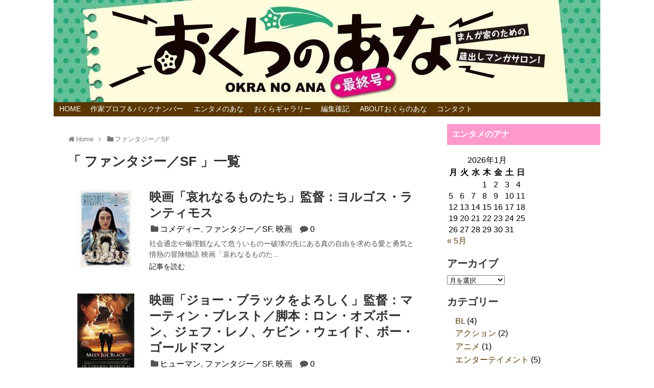

--- FILE ---
content_type: text/html; charset=UTF-8
request_url: http://okranoana.com/category/%E3%83%95%E3%82%A1%E3%83%B3%E3%82%BF%E3%82%B8%E3%83%BC/
body_size: 64914
content:
<!DOCTYPE html>
<html lang="ja">
<head>
<meta charset="UTF-8">
  <meta name="viewport" content="width=device-width,initial-scale=1.0">
<link rel="alternate" type="application/rss+xml" title="おくらのあな RSS Feed" href="http://okranoana.com/feed/" />
<link rel="pingback" href="http://okranoana.com/okrawp/xmlrpc.php" />
<meta name="description" content="「ファンタジー／SF」の記事一覧です。" />
<meta name="keywords" content="ファンタジー／SF,ブログ,記事一覧" />
<!-- OGP -->
<meta property="og:type" content="website">
<meta property="og:description" content="「ファンタジー／SF」の記事一覧です。">
<meta property="og:title" content="ファンタジー／SF ｜ ">
<meta property="og:url" content="http://okranoana.com/category/%e3%83%95%e3%82%a1%e3%83%b3%e3%82%bf%e3%82%b8%e3%83%bc/">
<meta property="og:image" content="http://okranoana.com/okrawp/wp-content/uploads/2017/01/mobile_header-1.jpg">
<meta property="og:site_name" content="おくらのあな">
<meta property="og:locale" content="ja_JP">
<meta property="fb:admins" content="100000631434642">
<meta property="fb:app_id" content="358515937864233">
<!-- /OGP -->

<title>ファンタジー／SF  |  おくらのあな</title>
<link rel='dns-prefetch' href='//s.w.org' />
<link rel="alternate" type="application/rss+xml" title="おくらのあな &raquo; フィード" href="http://okranoana.com/feed/" />
<link rel="alternate" type="application/rss+xml" title="おくらのあな &raquo; コメントフィード" href="http://okranoana.com/comments/feed/" />
<link rel="alternate" type="application/rss+xml" title="おくらのあな &raquo; ファンタジー／SF カテゴリーのフィード" href="http://okranoana.com/category/%e3%83%95%e3%82%a1%e3%83%b3%e3%82%bf%e3%82%b8%e3%83%bc/feed/" />
		<script type="text/javascript">
			window._wpemojiSettings = {"baseUrl":"https:\/\/s.w.org\/images\/core\/emoji\/13.0.0\/72x72\/","ext":".png","svgUrl":"https:\/\/s.w.org\/images\/core\/emoji\/13.0.0\/svg\/","svgExt":".svg","source":{"concatemoji":"http:\/\/okranoana.com\/okrawp\/wp-includes\/js\/wp-emoji-release.min.js"}};
			!function(e,a,t){var r,n,o,i,p=a.createElement("canvas"),s=p.getContext&&p.getContext("2d");function c(e,t){var a=String.fromCharCode;s.clearRect(0,0,p.width,p.height),s.fillText(a.apply(this,e),0,0);var r=p.toDataURL();return s.clearRect(0,0,p.width,p.height),s.fillText(a.apply(this,t),0,0),r===p.toDataURL()}function l(e){if(!s||!s.fillText)return!1;switch(s.textBaseline="top",s.font="600 32px Arial",e){case"flag":return!c([127987,65039,8205,9895,65039],[127987,65039,8203,9895,65039])&&(!c([55356,56826,55356,56819],[55356,56826,8203,55356,56819])&&!c([55356,57332,56128,56423,56128,56418,56128,56421,56128,56430,56128,56423,56128,56447],[55356,57332,8203,56128,56423,8203,56128,56418,8203,56128,56421,8203,56128,56430,8203,56128,56423,8203,56128,56447]));case"emoji":return!c([55357,56424,8205,55356,57212],[55357,56424,8203,55356,57212])}return!1}function d(e){var t=a.createElement("script");t.src=e,t.defer=t.type="text/javascript",a.getElementsByTagName("head")[0].appendChild(t)}for(i=Array("flag","emoji"),t.supports={everything:!0,everythingExceptFlag:!0},o=0;o<i.length;o++)t.supports[i[o]]=l(i[o]),t.supports.everything=t.supports.everything&&t.supports[i[o]],"flag"!==i[o]&&(t.supports.everythingExceptFlag=t.supports.everythingExceptFlag&&t.supports[i[o]]);t.supports.everythingExceptFlag=t.supports.everythingExceptFlag&&!t.supports.flag,t.DOMReady=!1,t.readyCallback=function(){t.DOMReady=!0},t.supports.everything||(n=function(){t.readyCallback()},a.addEventListener?(a.addEventListener("DOMContentLoaded",n,!1),e.addEventListener("load",n,!1)):(e.attachEvent("onload",n),a.attachEvent("onreadystatechange",function(){"complete"===a.readyState&&t.readyCallback()})),(r=t.source||{}).concatemoji?d(r.concatemoji):r.wpemoji&&r.twemoji&&(d(r.twemoji),d(r.wpemoji)))}(window,document,window._wpemojiSettings);
		</script>
		<style type="text/css">
img.wp-smiley,
img.emoji {
	display: inline !important;
	border: none !important;
	box-shadow: none !important;
	height: 1em !important;
	width: 1em !important;
	margin: 0 .07em !important;
	vertical-align: -0.1em !important;
	background: none !important;
	padding: 0 !important;
}
</style>
	<link rel='stylesheet' id='simplicity-style-css'  href='http://okranoana.com/okrawp/wp-content/themes/simplicity2/style.css' type='text/css' media='all' />
<link rel='stylesheet' id='responsive-style-css'  href='http://okranoana.com/okrawp/wp-content/themes/simplicity2/css/responsive-pc.css' type='text/css' media='all' />
<link rel='stylesheet' id='skin-style-css'  href='http://okranoana.com/okrawp/wp-content/themes/simplicity2/skins/whity/style.css' type='text/css' media='all' />
<link rel='stylesheet' id='font-awesome-style-css'  href='http://okranoana.com/okrawp/wp-content/themes/simplicity2/webfonts/css/font-awesome.min.css' type='text/css' media='all' />
<link rel='stylesheet' id='icomoon-style-css'  href='http://okranoana.com/okrawp/wp-content/themes/simplicity2/webfonts/icomoon/style.css' type='text/css' media='all' />
<link rel='stylesheet' id='thread-simple-style-css'  href='http://okranoana.com/okrawp/wp-content/themes/simplicity2/css/thread-simple.css' type='text/css' media='all' />
<link rel='stylesheet' id='responsive-mode-style-css'  href='http://okranoana.com/okrawp/wp-content/themes/simplicity2/responsive.css' type='text/css' media='all' />
<link rel='stylesheet' id='narrow-style-css'  href='http://okranoana.com/okrawp/wp-content/themes/simplicity2/css/narrow.css' type='text/css' media='all' />
<link rel='stylesheet' id='media-style-css'  href='http://okranoana.com/okrawp/wp-content/themes/simplicity2/css/media.css' type='text/css' media='all' />
<link rel='stylesheet' id='slicknav-style-css'  href='http://okranoana.com/okrawp/wp-content/themes/simplicity2/css/slicknav.css' type='text/css' media='all' />
<link rel='stylesheet' id='extension-style-css'  href='http://okranoana.com/okrawp/wp-content/themes/simplicity2/css/extension.css' type='text/css' media='all' />
<style id='extension-style-inline-css' type='text/css'>

a {
  color:#5a3700;
}
a:hover:not(.balloon-btn-link):not(.btn-icon-link):not(.arrow-box-link),
.widget_new_entries a:hover,
.widget_new_popular a:hover,
.widget_popular_ranking a:hover,
.wpp-list a:hover,
.entry-read a:hover,
.entry .post-meta a:hover,
.related-entry-read a:hover,
.entry a:hover,
.related-entry-title a:hover,
.navigation a:hover,
#footer a:hover,
.article-list .entry-title a:hover {
  color:#ff99cc;
}
#navi ul,
#navi ul.sub-menu,
#navi ul.children {
  background-color: #5a3700;
  border-color: #5a3700;
}
#navi ul li a {
  color:#ffffff;
}
#navi ul li a:hover {
  background-color:#ff99cc;
}
#mobile-menu a {
  color:#ffffff;
}
#mobile-menu a {
  background-color:#006446;
}
#page-top a {
  color:#26aa7b;
}
#page-top a {
  background-color:#000000;
}
#footer {
  background-color:#ff99cc;
}
#h-top {
  min-height:200px;
}
.article {
  font-size:14px;
}
#header .alignleft {
  margin-right: 30px;
  max-width: none;
}
/*サイトタイトルを中央寄せ*/
#header .alignleft {
  text-align: center;
  max-width: none;
}

#h-top #site-title a{
  margin-right: 0;
}

#site-description{
  margin-right: 0;
}

#header .alignright {
  display: none;
}

#footer-mobile-buttons a .menu-caption{
  font-size: 0.8em;
  font-family: arial;
}

.menu-caption-menu::before{
  content: 'Menu';
}

.menu-caption-search::before{
  content: 'Search';
}

.menu-caption-prev::before{
  content: 'Prev';
}

.menu-caption-next::before{
  content: 'Next';
}

.menu-caption-top::before{
  content: 'Top';
}

.menu-caption-sidebar::before{
  content: 'Sidebar';
}

@media screen and (max-width:639px){
  .article br{
    display: block;
  }
}
#site-title{
  margin-right: 0;
}
#h-top {
  background-image:url('http://okranoana.com/okrawp/wp-content/uploads/2024/05/cropped-Final_header.jpg');
}

</style>
<link rel='stylesheet' id='child-style-css'  href='http://okranoana.com/okrawp/wp-content/themes/simplicity2-child/style.css' type='text/css' media='all' />
<link rel='stylesheet' id='child-responsive-mode-style-css'  href='http://okranoana.com/okrawp/wp-content/themes/simplicity2-child/responsive.css' type='text/css' media='all' />
<link rel='stylesheet' id='print-style-css'  href='http://okranoana.com/okrawp/wp-content/themes/simplicity2/css/print.css' type='text/css' media='print' />
<link rel='stylesheet' id='wp-block-library-css'  href='http://okranoana.com/okrawp/wp-includes/css/dist/block-library/style.min.css' type='text/css' media='all' />
<link rel='stylesheet' id='contact-form-7-css'  href='http://okranoana.com/okrawp/wp-content/plugins/contact-form-7/includes/css/styles.css' type='text/css' media='all' />
<link rel='stylesheet' id='fancybox-css'  href='http://okranoana.com/okrawp/wp-content/plugins/easy-fancybox/fancybox/1.5.4/jquery.fancybox.min.css' type='text/css' media='screen' />
<script type='text/javascript' src='http://okranoana.com/okrawp/wp-includes/js/jquery/jquery.js' id='jquery-core-js'></script>
<script type='text/javascript' src='http://okranoana.com/okrawp/wp-includes/js/tinymce/tinymce.min.js' id='wp-tinymce-root-js'></script>
<script type='text/javascript' src='http://okranoana.com/okrawp/wp-includes/js/tinymce/plugins/compat3x/plugin.min.js' id='wp-tinymce-js'></script>
<link rel="EditURI" type="application/rsd+xml" title="RSD" href="http://okranoana.com/okrawp/xmlrpc.php?rsd" />
<link rel="wlwmanifest" type="application/wlwmanifest+xml" href="http://okranoana.com/okrawp/wp-includes/wlwmanifest.xml" /> 
<meta name="generator" content="WordPress 5.5.3" />
        <!-- Copyright protection script -->
        <meta http-equiv="imagetoolbar" content="no">
        <script>
            /*<![CDATA[*/
            document.oncontextmenu = function () {
                return false;
            };
            /*]]>*/
        </script>
        <script type="text/javascript">
            /*<![CDATA[*/
            document.onselectstart = function () {
                event = event || window.event;
                var custom_input = event.target || event.srcElement;

                if (custom_input.type !== "text" && custom_input.type !== "textarea" && custom_input.type !== "password") {
                    return false;
                } else {
                    return true;
                }

            };
            if (window.sidebar) {
                document.onmousedown = function (e) {
                    var obj = e.target;
                    if (obj.tagName.toUpperCase() === 'SELECT'
                        || obj.tagName.toUpperCase() === "INPUT"
                        || obj.tagName.toUpperCase() === "TEXTAREA"
                        || obj.tagName.toUpperCase() === "PASSWORD") {
                        return true;
                    } else {
                        return false;
                    }
                };
            }
            window.onload = function () {
                document.body.style.webkitTouchCallout = 'none';
                document.body.style.KhtmlUserSelect = 'none';
            }
            /*]]>*/
        </script>
        <script type="text/javascript">
            /*<![CDATA[*/
            if (parent.frames.length > 0) {
                top.location.replace(document.location);
            }
            /*]]>*/
        </script>
        <script type="text/javascript">
            /*<![CDATA[*/
            document.ondragstart = function () {
                return false;
            };
            /*]]>*/
        </script>
        <script type="text/javascript">

            document.addEventListener('DOMContentLoaded', () => {
                const overlay = document.createElement('div');
                overlay.id = 'overlay';

                Object.assign(overlay.style, {
                    position: 'fixed',
                    top: '0',
                    left: '0',
                    width: '100%',
                    height: '100%',
                    backgroundColor: 'rgba(255, 255, 255, 0.9)',
                    display: 'none',
                    zIndex: '9999'
                });

                document.body.appendChild(overlay);

                document.addEventListener('keydown', (event) => {
                    if (event.metaKey || event.ctrlKey) {
                        overlay.style.display = 'block';
                    }
                });

                document.addEventListener('keyup', (event) => {
                    if (!event.metaKey && !event.ctrlKey) {
                        overlay.style.display = 'none';
                    }
                });
            });
        </script>
        <style type="text/css">
            * {
                -webkit-touch-callout: none;
                -webkit-user-select: none;
                -moz-user-select: none;
                user-select: none;
            }

            img {
                -webkit-touch-callout: none;
                -webkit-user-select: none;
                -moz-user-select: none;
                user-select: none;
            }

            input,
            textarea,
            select {
                -webkit-user-select: auto;
            }
        </style>
        <!-- End Copyright protection script -->

        <!-- Source hidden -->

        <link rel="next" href="http://okranoana.com/category/%E3%83%95%E3%82%A1%E3%83%B3%E3%82%BF%E3%82%B8%E3%83%BC/page/2/" />
<link rel="icon" href="http://okranoana.com/okrawp/wp-content/uploads/2016/10/okra_sns_icon_02-100x100.jpg" sizes="32x32" />
<link rel="icon" href="http://okranoana.com/okrawp/wp-content/uploads/2016/10/okra_sns_icon_02-300x300.jpg" sizes="192x192" />
<link rel="apple-touch-icon" href="http://okranoana.com/okrawp/wp-content/uploads/2016/10/okra_sns_icon_02-300x300.jpg" />
<meta name="msapplication-TileImage" content="http://okranoana.com/okrawp/wp-content/uploads/2016/10/okra_sns_icon_02-300x300.jpg" />
</head>
  <body class="archive category category-62" itemscope itemtype="http://schema.org/WebPage">
    <div id="container">

      <!-- header -->
      <header itemscope itemtype="http://schema.org/WPHeader">
        <div id="header" class="clearfix">
          <div id="header-in">

                        <div id="h-top">
              
              <div class="alignleft top-title-catchphrase">
                <!-- サイトのタイトル -->
<p id="site-title" itemscope itemtype="http://schema.org/Organization">
  <a href="http://okranoana.com/">おくらのあな</a></p>
<!-- サイトの概要 -->
<p id="site-description">
  埋もれた漫画のお蔵出しマンガサロン</p>
              </div>

              <div class="alignright top-sns-follows">
                              </div>

            </div><!-- /#h-top -->
          </div><!-- /#header-in -->
        </div><!-- /#header -->
      </header>

      <!-- Navigation -->
<nav itemscope itemtype="http://schema.org/SiteNavigationElement">
  <div id="navi">
      	<div id="navi-in">
      <div class="menu-%e3%82%b0%e3%83%ad%e3%83%bc%e3%83%90%e3%83%ab%e3%83%a1%e3%83%8b%e3%83%a5%e3%83%bc-container"><ul id="menu-%e3%82%b0%e3%83%ad%e3%83%bc%e3%83%90%e3%83%ab%e3%83%a1%e3%83%8b%e3%83%a5%e3%83%bc" class="menu"><li id="menu-item-76" class="menu-item menu-item-type-custom menu-item-object-custom menu-item-home menu-item-76"><a href="http://okranoana.com/">HOME</a></li>
<li id="menu-item-93" class="menu-item menu-item-type-custom menu-item-object-custom menu-item-has-children menu-item-93"><a>作家プロフ＆バックナンバー</a>
<ul class="sub-menu">
	<li id="menu-item-143" class="menu-item menu-item-type-post_type menu-item-object-page menu-item-143"><a href="http://okranoana.com/imaimiho/">今井美保</a></li>
	<li id="menu-item-91" class="menu-item menu-item-type-post_type menu-item-object-page menu-item-91"><a href="http://okranoana.com/ogatamiki/">尾形未紀</a></li>
	<li id="menu-item-90" class="menu-item menu-item-type-post_type menu-item-object-page menu-item-90"><a href="http://okranoana.com/takashimatetsuo/">たかしまてつを</a></li>
	<li id="menu-item-89" class="menu-item menu-item-type-post_type menu-item-object-page menu-item-89"><a href="http://okranoana.com/morimotopanja/">モリモト・パンジャ</a></li>
	<li id="menu-item-3350" class="menu-item menu-item-type-post_type menu-item-object-page menu-item-3350"><a href="http://okranoana.com/guestpage/">ゲストさん</a></li>
</ul>
</li>
<li id="menu-item-112" class="menu-item menu-item-type-post_type menu-item-object-page current_page_parent menu-item-112"><a href="http://okranoana.com/recommend/">エンタメのあな</a></li>
<li id="menu-item-10083" class="menu-item menu-item-type-post_type menu-item-object-page menu-item-has-children menu-item-10083"><a href="http://okranoana.com/gallary/">おくらギャラリー</a>
<ul class="sub-menu">
	<li id="menu-item-123" class="menu-item menu-item-type-post_type menu-item-object-page menu-item-123"><a href="http://okranoana.com/gallary/">おくらギャラリー</a></li>
	<li id="menu-item-7980" class="menu-item menu-item-type-post_type menu-item-object-page menu-item-7980"><a href="http://okranoana.com/gallary/relaycomics/">おくらリレー劇場</a></li>
</ul>
</li>
<li id="menu-item-9649" class="menu-item menu-item-type-custom menu-item-object-custom menu-item-home menu-item-9649"><a href="http://okranoana.com/#henshu">編集後記</a></li>
<li id="menu-item-111" class="menu-item menu-item-type-post_type menu-item-object-page menu-item-111"><a href="http://okranoana.com/about/">ABOUTおくらのあな</a></li>
<li id="menu-item-1701" class="menu-item menu-item-type-post_type menu-item-object-page menu-item-1701"><a href="http://okranoana.com/contact/">コンタクト</a></li>
</ul></div>    </div><!-- /#navi-in -->
  </div><!-- /#navi -->
</nav>
<!-- /Navigation -->
      <!-- 本体部分 -->
      <div id="body">
        <div id="body-in">

          
          <!-- main -->
          <main itemscope itemprop="mainContentOfPage">
            <div id="main" itemscope itemtype="http://schema.org/Blog">


<div id="breadcrumb" class="breadcrumb-category"><div itemtype="http://data-vocabulary.org/Breadcrumb" itemscope="" class="breadcrumb-home"><span class="fa fa-home fa-fw"></span><a href="http://okranoana.com" itemprop="url"><span itemprop="title">Home</span></a><span class="sp"><span class="fa fa-angle-right"></span></span></div><div itemtype="http://data-vocabulary.org/Breadcrumb" itemscope=""><span class="fa fa-folder fa-fw"></span><a href="http://okranoana.com/category/%e3%83%95%e3%82%a1%e3%83%b3%e3%82%bf%e3%82%b8%e3%83%bc/" itemprop="url"><span itemprop="title">ファンタジー／SF</span></a></div></div><!-- /#breadcrumb -->
  <h1 id="archive-title">「
        ファンタジー／SF      」一覧  </h1>






<div id="list">
<!-- 記事一覧 -->
<article id="post-11931" class="entry cf entry-card post-11931 post type-post status-publish format-standard has-post-thumbnail category-73 category-62 category-11 tag-104 tag-48">
  <figure class="entry-thumb">
                  <a href="http://okranoana.com/2024/01/31/post-11931/" class="entry-image entry-image-link" title="映画「哀れなるものたち」監督：ヨルゴス・ランティモス"><img width="140" height="140" src="http://okranoana.com/okrawp/wp-content/uploads/2024/01/awarenarumonotachi_icon.jpg" class="entry-thumnail wp-post-image" alt="映画「哀れなるものたち」監督：ヨルゴス・ランティモス" loading="lazy" srcset="http://okranoana.com/okrawp/wp-content/uploads/2024/01/awarenarumonotachi_icon.jpg 140w, http://okranoana.com/okrawp/wp-content/uploads/2024/01/awarenarumonotachi_icon-50x50.jpg 50w, http://okranoana.com/okrawp/wp-content/uploads/2024/01/awarenarumonotachi_icon-100x100.jpg 100w" sizes="(max-width: 140px) 100vw, 140px" /></a>
            </figure><!-- /.entry-thumb -->

  <div class="entry-card-content">
  <header>
    <h2><a href="http://okranoana.com/2024/01/31/post-11931/" class="entry-title entry-title-link" title="映画「哀れなるものたち」監督：ヨルゴス・ランティモス">映画「哀れなるものたち」監督：ヨルゴス・ランティモス</a></h2>
    <p class="post-meta">
            <span class="post-date"><span class="fa fa-clock-o fa-fw"></span><span class="published">2024/1/31</span></span>
      
            <span class="category"><span class="fa fa-folder fa-fw"></span><a href="http://okranoana.com/category/%e3%82%b3%e3%83%a1%e3%83%87%e3%82%a3%e3%83%bc/" rel="category tag">コメディー</a>, <a href="http://okranoana.com/category/%e3%83%95%e3%82%a1%e3%83%b3%e3%82%bf%e3%82%b8%e3%83%bc/" rel="category tag">ファンタジー／SF</a>, <a href="http://okranoana.com/category/%e6%98%a0%e7%94%bb/" rel="category tag">映画</a></span>
      
      
              <span class="comments">
          <span class="fa fa-comment"></span>
          <span class="comment-count">
            <a href="http://okranoana.com/2024/01/31/post-11931/#reply-title" class="comment-count-link">0</a>
          </span>
        </span>
      
    </p><!-- /.post-meta -->
      </header>
  <p class="entry-snippet">社会通念や倫理観なんて危ういものー破壊の先にある真の自由を求める愛と勇気と情熱の冒険物語







映画「哀れなるものた...</p>

    <footer>
    <p class="entry-read"><a href="http://okranoana.com/2024/01/31/post-11931/" class="entry-read-link">記事を読む</a></p>
  </footer>
  
</div><!-- /.entry-card-content -->
</article><article id="post-11485" class="entry cf entry-card post-11485 post type-post status-publish format-standard has-post-thumbnail category-92 category-62 category-11 tag-48">
  <figure class="entry-thumb">
                  <a href="http://okranoana.com/2023/07/31/post-11485/" class="entry-image entry-image-link" title="映画「ジョー・ブラックをよろしく」監督：マーティン・ブレスト／脚本：ロン・オズボーン、ジェフ・レノ、ケビン・ウェイド、ボー・ゴールドマン"><img width="140" height="140" src="http://okranoana.com/okrawp/wp-content/uploads/2023/07/joeblack_icon.jpg" class="entry-thumnail wp-post-image" alt="映画「ジョー・ブラックをよろしく」監督：マーティン・ブレスト／脚本：ロン・オズボーン、ジェフ・レノ、ケビン・ウェイド、ボー・ゴールドマン" loading="lazy" srcset="http://okranoana.com/okrawp/wp-content/uploads/2023/07/joeblack_icon.jpg 140w, http://okranoana.com/okrawp/wp-content/uploads/2023/07/joeblack_icon-50x50.jpg 50w, http://okranoana.com/okrawp/wp-content/uploads/2023/07/joeblack_icon-100x100.jpg 100w" sizes="(max-width: 140px) 100vw, 140px" /></a>
            </figure><!-- /.entry-thumb -->

  <div class="entry-card-content">
  <header>
    <h2><a href="http://okranoana.com/2023/07/31/post-11485/" class="entry-title entry-title-link" title="映画「ジョー・ブラックをよろしく」監督：マーティン・ブレスト／脚本：ロン・オズボーン、ジェフ・レノ、ケビン・ウェイド、ボー・ゴールドマン">映画「ジョー・ブラックをよろしく」監督：マーティン・ブレスト／脚本：ロン・オズボーン、ジェフ・レノ、ケビン・ウェイド、ボー・ゴールドマン</a></h2>
    <p class="post-meta">
            <span class="post-date"><span class="fa fa-clock-o fa-fw"></span><span class="published">2023/7/31</span></span>
      
            <span class="category"><span class="fa fa-folder fa-fw"></span><a href="http://okranoana.com/category/%e3%83%92%e3%83%a5%e3%83%bc%e3%83%9e%e3%83%b3/" rel="category tag">ヒューマン</a>, <a href="http://okranoana.com/category/%e3%83%95%e3%82%a1%e3%83%b3%e3%82%bf%e3%82%b8%e3%83%bc/" rel="category tag">ファンタジー／SF</a>, <a href="http://okranoana.com/category/%e6%98%a0%e7%94%bb/" rel="category tag">映画</a></span>
      
      
              <span class="comments">
          <span class="fa fa-comment"></span>
          <span class="comment-count">
            <a href="http://okranoana.com/2023/07/31/post-11485/#reply-title" class="comment-count-link">0</a>
          </span>
        </span>
      
    </p><!-- /.post-meta -->
      </header>
  <p class="entry-snippet">人間界の愛と信頼が心を持たないはずの死神をも動かし，やがて死神も孤独を疎うようになる……。





原題：「Meet Joe ...</p>

    <footer>
    <p class="entry-read"><a href="http://okranoana.com/2023/07/31/post-11485/" class="entry-read-link">記事を読む</a></p>
  </footer>
  
</div><!-- /.entry-card-content -->
</article><article id="post-9100" class="entry cf entry-card post-9100 post type-post status-publish format-standard has-post-thumbnail category-62 category-83 category-9 tag-48">
  <figure class="entry-thumb">
                  <a href="http://okranoana.com/2021/11/15/post-9100/" class="entry-image entry-image-link" title="「妖怪アパートの幽雅な日常」深山和香・香月日輪"><img width="140" height="140" src="http://okranoana.com/okrawp/wp-content/uploads/2021/11/yokaiapartnoyugananichijo_icon.jpg" class="entry-thumnail wp-post-image" alt="「妖怪アパートの幽雅な日常」深山和香・香月日輪" loading="lazy" srcset="http://okranoana.com/okrawp/wp-content/uploads/2021/11/yokaiapartnoyugananichijo_icon.jpg 140w, http://okranoana.com/okrawp/wp-content/uploads/2021/11/yokaiapartnoyugananichijo_icon-50x50.jpg 50w, http://okranoana.com/okrawp/wp-content/uploads/2021/11/yokaiapartnoyugananichijo_icon-100x100.jpg 100w" sizes="(max-width: 140px) 100vw, 140px" /></a>
            </figure><!-- /.entry-thumb -->

  <div class="entry-card-content">
  <header>
    <h2><a href="http://okranoana.com/2021/11/15/post-9100/" class="entry-title entry-title-link" title="「妖怪アパートの幽雅な日常」深山和香・香月日輪">「妖怪アパートの幽雅な日常」深山和香・香月日輪</a></h2>
    <p class="post-meta">
            <span class="post-date"><span class="fa fa-clock-o fa-fw"></span><span class="published">2021/11/15</span></span>
      
            <span class="category"><span class="fa fa-folder fa-fw"></span><a href="http://okranoana.com/category/%e3%83%95%e3%82%a1%e3%83%b3%e3%82%bf%e3%82%b8%e3%83%bc/" rel="category tag">ファンタジー／SF</a>, <a href="http://okranoana.com/category/%e5%a6%96%e6%80%aa/" rel="category tag">妖怪</a>, <a href="http://okranoana.com/category/%e5%b0%91%e5%b9%b4%e6%bc%ab%e7%94%bb/" rel="category tag">少年漫画</a></span>
      
      
              <span class="comments">
          <span class="fa fa-comment"></span>
          <span class="comment-count">
            <a href="http://okranoana.com/2021/11/15/post-9100/#reply-title" class="comment-count-link">0</a>
          </span>
        </span>
      
    </p><!-- /.post-meta -->
      </header>
  <p class="entry-snippet">人生は長く，世界は果てしなく広い。人間，幽霊，妖怪の“縁”が少年を成長させるスーパー奇譚！





「妖怪アパートの幽雅な日常...</p>

    <footer>
    <p class="entry-read"><a href="http://okranoana.com/2021/11/15/post-9100/" class="entry-read-link">記事を読む</a></p>
  </footer>
  
</div><!-- /.entry-card-content -->
</article><article id="post-7844" class="entry cf entry-card post-7844 post type-post status-publish format-standard has-post-thumbnail category-62 tag-48">
  <figure class="entry-thumb">
                  <a href="http://okranoana.com/2021/02/15/post-7844/" class="entry-image entry-image-link" title="「千年万年りんごの子」田中相"><img width="140" height="140" src="http://okranoana.com/okrawp/wp-content/uploads/2021/02/senmanringonoko_icon.jpg" class="entry-thumnail wp-post-image" alt="「千年万年りんごの子」田中相" loading="lazy" srcset="http://okranoana.com/okrawp/wp-content/uploads/2021/02/senmanringonoko_icon.jpg 140w, http://okranoana.com/okrawp/wp-content/uploads/2021/02/senmanringonoko_icon-50x50.jpg 50w, http://okranoana.com/okrawp/wp-content/uploads/2021/02/senmanringonoko_icon-100x100.jpg 100w" sizes="(max-width: 140px) 100vw, 140px" /></a>
            </figure><!-- /.entry-thumb -->

  <div class="entry-card-content">
  <header>
    <h2><a href="http://okranoana.com/2021/02/15/post-7844/" class="entry-title entry-title-link" title="「千年万年りんごの子」田中相">「千年万年りんごの子」田中相</a></h2>
    <p class="post-meta">
            <span class="post-date"><span class="fa fa-clock-o fa-fw"></span><span class="published">2021/2/15</span></span>
      
            <span class="category"><span class="fa fa-folder fa-fw"></span><a href="http://okranoana.com/category/%e3%83%95%e3%82%a1%e3%83%b3%e3%82%bf%e3%82%b8%e3%83%bc/" rel="category tag">ファンタジー／SF</a></span>
      
      
              <span class="comments">
          <span class="fa fa-comment"></span>
          <span class="comment-count">
            <a href="http://okranoana.com/2021/02/15/post-7844/#reply-title" class="comment-count-link">0</a>
          </span>
        </span>
      
    </p><!-- /.post-meta -->
      </header>
  <p class="entry-snippet">〜親を知らぬ夫，りんごの村で育った妻。青森の大いなる自然。ほんわりしつつも不思議で少し怖い物語〜





「千年万年りんごの子...</p>

    <footer>
    <p class="entry-read"><a href="http://okranoana.com/2021/02/15/post-7844/" class="entry-read-link">記事を読む</a></p>
  </footer>
  
</div><!-- /.entry-card-content -->
</article><article id="post-7554" class="entry cf entry-card post-7554 post type-post status-publish format-standard has-post-thumbnail category-62 category-ladies tag-53">
  <figure class="entry-thumb">
                  <a href="http://okranoana.com/2020/10/31/post-7554/" class="entry-image entry-image-link" title="「麦の惑星」鳥野しの"><img width="140" height="140" src="http://okranoana.com/okrawp/wp-content/uploads/2020/10/muginowakusei_icon.jpg" class="entry-thumnail wp-post-image" alt="「麦の惑星」鳥野しの" loading="lazy" srcset="http://okranoana.com/okrawp/wp-content/uploads/2020/10/muginowakusei_icon.jpg 140w, http://okranoana.com/okrawp/wp-content/uploads/2020/10/muginowakusei_icon-50x50.jpg 50w, http://okranoana.com/okrawp/wp-content/uploads/2020/10/muginowakusei_icon-100x100.jpg 100w" sizes="(max-width: 140px) 100vw, 140px" /></a>
            </figure><!-- /.entry-thumb -->

  <div class="entry-card-content">
  <header>
    <h2><a href="http://okranoana.com/2020/10/31/post-7554/" class="entry-title entry-title-link" title="「麦の惑星」鳥野しの">「麦の惑星」鳥野しの</a></h2>
    <p class="post-meta">
            <span class="post-date"><span class="fa fa-clock-o fa-fw"></span><span class="published">2020/10/31</span></span>
      
            <span class="category"><span class="fa fa-folder fa-fw"></span><a href="http://okranoana.com/category/%e3%83%95%e3%82%a1%e3%83%b3%e3%82%bf%e3%82%b8%e3%83%bc/" rel="category tag">ファンタジー／SF</a>, <a href="http://okranoana.com/category/ladies/" rel="category tag">女性漫画／レディースコミック</a></span>
      
      
              <span class="comments">
          <span class="fa fa-comment"></span>
          <span class="comment-count">
            <a href="http://okranoana.com/2020/10/31/post-7554/#reply-title" class="comment-count-link">0</a>
          </span>
        </span>
      
    </p><!-- /.post-meta -->
      </header>
  <p class="entry-snippet">〜秋になるとパンが食べたくなるんです！〜





「麦の惑星」(1)＜全3巻＞
鳥野しの/祥伝社（フィールコミックス）
...</p>

    <footer>
    <p class="entry-read"><a href="http://okranoana.com/2020/10/31/post-7554/" class="entry-read-link">記事を読む</a></p>
  </footer>
  
</div><!-- /.entry-card-content -->
</article>  <div class="clear"></div>
</div><!-- /#list -->

  <!-- 文章下広告 -->
                  

<ul class="pagination" role="menubar" aria-label="Pagination"><li class="first"><a href="http://okranoana.com/category/%E3%83%95%E3%82%A1%E3%83%B3%E3%82%BF%E3%82%B8%E3%83%BC/"><span>First</span></a></li><li class="previous"><a href="http://okranoana.com/category/%E3%83%95%E3%82%A1%E3%83%B3%E3%82%BF%E3%82%B8%E3%83%BC/"><span>Previous</span></a></li><li class="current"><a>1</a></li><li><a href="http://okranoana.com/category/%E3%83%95%E3%82%A1%E3%83%B3%E3%82%BF%E3%82%B8%E3%83%BC/page/2/" class="inactive" >2</a></li><li><a href="http://okranoana.com/category/%E3%83%95%E3%82%A1%E3%83%B3%E3%82%BF%E3%82%B8%E3%83%BC/page/3/" class="inactive" >3</a></li><li><a href="http://okranoana.com/category/%E3%83%95%E3%82%A1%E3%83%B3%E3%82%BF%E3%82%B8%E3%83%BC/page/4/" class="inactive" >4</a></li><li class="next"><a href="http://okranoana.com/category/%E3%83%95%E3%82%A1%E3%83%B3%E3%82%BF%E3%82%B8%E3%83%BC/page/2/"><span>Next</span></a></li><li class="last"><a href="http://okranoana.com/category/%E3%83%95%E3%82%A1%E3%83%B3%E3%82%BF%E3%82%B8%E3%83%BC/page/4/"><span>Last</span></a></li></ul>
            </div><!-- /#main -->
          </main>
        <!-- sidebar -->
<div id="sidebar" role="complementary">
    
  <div id="sidebar-widget">
  <!-- ウイジェット -->
  <aside id="sow-editor-14" class="widget widget_sow-editor"><div
			
			class="so-widget-sow-editor so-widget-sow-editor-base"
			
		>
<div class="siteorigin-widget-tinymce textwidget">
	<table style="width: 100%; border-collapse: collapse; background-color: #ff99cc;" cellpadding="10">
<tbody>
<tr>
<td style="width: 100%;"><span style="color: #ffffff;"><strong>エンタメのアナ</strong></span></td>
</tr>
</tbody>
</table>
</div>
</div></aside><aside id="calendar-2" class="widget widget_calendar"><div id="calendar_wrap" class="calendar_wrap"><table id="wp-calendar" class="wp-calendar-table">
	<caption>2026年1月</caption>
	<thead>
	<tr>
		<th scope="col" title="月曜日">月</th>
		<th scope="col" title="火曜日">火</th>
		<th scope="col" title="水曜日">水</th>
		<th scope="col" title="木曜日">木</th>
		<th scope="col" title="金曜日">金</th>
		<th scope="col" title="土曜日">土</th>
		<th scope="col" title="日曜日">日</th>
	</tr>
	</thead>
	<tbody>
	<tr>
		<td colspan="3" class="pad">&nbsp;</td><td>1</td><td>2</td><td>3</td><td>4</td>
	</tr>
	<tr>
		<td>5</td><td>6</td><td>7</td><td>8</td><td>9</td><td>10</td><td>11</td>
	</tr>
	<tr>
		<td>12</td><td>13</td><td>14</td><td>15</td><td>16</td><td>17</td><td>18</td>
	</tr>
	<tr>
		<td>19</td><td>20</td><td>21</td><td>22</td><td>23</td><td>24</td><td>25</td>
	</tr>
	<tr>
		<td>26</td><td>27</td><td>28</td><td>29</td><td>30</td><td id="today">31</td>
		<td class="pad" colspan="1">&nbsp;</td>
	</tr>
	</tbody>
	</table><nav aria-label="前と次の月" class="wp-calendar-nav">
		<span class="wp-calendar-nav-prev"><a href="http://okranoana.com/2024/05/">&laquo; 5月</a></span>
		<span class="pad">&nbsp;</span>
		<span class="wp-calendar-nav-next">&nbsp;</span>
	</nav></div></aside><aside id="archives-2" class="widget widget_archive"><h3 class="widget_title sidebar_widget_title">アーカイブ</h3>		<label class="screen-reader-text" for="archives-dropdown-2">アーカイブ</label>
		<select id="archives-dropdown-2" name="archive-dropdown">
			
			<option value="">月を選択</option>
				<option value='http://okranoana.com/2024/05/'> 2024年5月 &nbsp;(2)</option>
	<option value='http://okranoana.com/2024/04/'> 2024年4月 &nbsp;(3)</option>
	<option value='http://okranoana.com/2024/03/'> 2024年3月 &nbsp;(1)</option>
	<option value='http://okranoana.com/2024/02/'> 2024年2月 &nbsp;(2)</option>
	<option value='http://okranoana.com/2024/01/'> 2024年1月 &nbsp;(2)</option>
	<option value='http://okranoana.com/2023/12/'> 2023年12月 &nbsp;(2)</option>
	<option value='http://okranoana.com/2023/11/'> 2023年11月 &nbsp;(2)</option>
	<option value='http://okranoana.com/2023/10/'> 2023年10月 &nbsp;(2)</option>
	<option value='http://okranoana.com/2023/09/'> 2023年9月 &nbsp;(2)</option>
	<option value='http://okranoana.com/2023/08/'> 2023年8月 &nbsp;(2)</option>
	<option value='http://okranoana.com/2023/07/'> 2023年7月 &nbsp;(2)</option>
	<option value='http://okranoana.com/2023/06/'> 2023年6月 &nbsp;(3)</option>
	<option value='http://okranoana.com/2023/05/'> 2023年5月 &nbsp;(2)</option>
	<option value='http://okranoana.com/2023/04/'> 2023年4月 &nbsp;(1)</option>
	<option value='http://okranoana.com/2023/03/'> 2023年3月 &nbsp;(2)</option>
	<option value='http://okranoana.com/2023/02/'> 2023年2月 &nbsp;(2)</option>
	<option value='http://okranoana.com/2023/01/'> 2023年1月 &nbsp;(2)</option>
	<option value='http://okranoana.com/2022/12/'> 2022年12月 &nbsp;(2)</option>
	<option value='http://okranoana.com/2022/11/'> 2022年11月 &nbsp;(1)</option>
	<option value='http://okranoana.com/2022/10/'> 2022年10月 &nbsp;(2)</option>
	<option value='http://okranoana.com/2022/09/'> 2022年9月 &nbsp;(2)</option>
	<option value='http://okranoana.com/2022/08/'> 2022年8月 &nbsp;(2)</option>
	<option value='http://okranoana.com/2022/07/'> 2022年7月 &nbsp;(2)</option>
	<option value='http://okranoana.com/2022/06/'> 2022年6月 &nbsp;(2)</option>
	<option value='http://okranoana.com/2022/05/'> 2022年5月 &nbsp;(2)</option>
	<option value='http://okranoana.com/2022/04/'> 2022年4月 &nbsp;(2)</option>
	<option value='http://okranoana.com/2022/03/'> 2022年3月 &nbsp;(2)</option>
	<option value='http://okranoana.com/2022/01/'> 2022年1月 &nbsp;(2)</option>
	<option value='http://okranoana.com/2021/12/'> 2021年12月 &nbsp;(2)</option>
	<option value='http://okranoana.com/2021/11/'> 2021年11月 &nbsp;(2)</option>
	<option value='http://okranoana.com/2021/10/'> 2021年10月 &nbsp;(2)</option>
	<option value='http://okranoana.com/2021/09/'> 2021年9月 &nbsp;(2)</option>
	<option value='http://okranoana.com/2021/08/'> 2021年8月 &nbsp;(2)</option>
	<option value='http://okranoana.com/2021/07/'> 2021年7月 &nbsp;(2)</option>
	<option value='http://okranoana.com/2021/06/'> 2021年6月 &nbsp;(2)</option>
	<option value='http://okranoana.com/2021/05/'> 2021年5月 &nbsp;(2)</option>
	<option value='http://okranoana.com/2021/04/'> 2021年4月 &nbsp;(1)</option>
	<option value='http://okranoana.com/2021/03/'> 2021年3月 &nbsp;(2)</option>
	<option value='http://okranoana.com/2021/02/'> 2021年2月 &nbsp;(2)</option>
	<option value='http://okranoana.com/2021/01/'> 2021年1月 &nbsp;(2)</option>
	<option value='http://okranoana.com/2020/12/'> 2020年12月 &nbsp;(2)</option>
	<option value='http://okranoana.com/2020/11/'> 2020年11月 &nbsp;(2)</option>
	<option value='http://okranoana.com/2020/10/'> 2020年10月 &nbsp;(2)</option>
	<option value='http://okranoana.com/2020/09/'> 2020年9月 &nbsp;(2)</option>
	<option value='http://okranoana.com/2020/08/'> 2020年8月 &nbsp;(2)</option>
	<option value='http://okranoana.com/2020/07/'> 2020年7月 &nbsp;(2)</option>
	<option value='http://okranoana.com/2020/06/'> 2020年6月 &nbsp;(2)</option>
	<option value='http://okranoana.com/2020/05/'> 2020年5月 &nbsp;(2)</option>
	<option value='http://okranoana.com/2020/04/'> 2020年4月 &nbsp;(2)</option>
	<option value='http://okranoana.com/2020/03/'> 2020年3月 &nbsp;(2)</option>
	<option value='http://okranoana.com/2020/02/'> 2020年2月 &nbsp;(2)</option>
	<option value='http://okranoana.com/2020/01/'> 2020年1月 &nbsp;(2)</option>
	<option value='http://okranoana.com/2019/12/'> 2019年12月 &nbsp;(2)</option>
	<option value='http://okranoana.com/2019/11/'> 2019年11月 &nbsp;(2)</option>
	<option value='http://okranoana.com/2019/10/'> 2019年10月 &nbsp;(2)</option>
	<option value='http://okranoana.com/2019/09/'> 2019年9月 &nbsp;(2)</option>
	<option value='http://okranoana.com/2019/08/'> 2019年8月 &nbsp;(2)</option>
	<option value='http://okranoana.com/2019/07/'> 2019年7月 &nbsp;(2)</option>
	<option value='http://okranoana.com/2019/06/'> 2019年6月 &nbsp;(2)</option>
	<option value='http://okranoana.com/2019/05/'> 2019年5月 &nbsp;(2)</option>
	<option value='http://okranoana.com/2019/04/'> 2019年4月 &nbsp;(2)</option>
	<option value='http://okranoana.com/2019/03/'> 2019年3月 &nbsp;(2)</option>
	<option value='http://okranoana.com/2019/02/'> 2019年2月 &nbsp;(2)</option>
	<option value='http://okranoana.com/2019/01/'> 2019年1月 &nbsp;(2)</option>
	<option value='http://okranoana.com/2018/12/'> 2018年12月 &nbsp;(2)</option>
	<option value='http://okranoana.com/2018/11/'> 2018年11月 &nbsp;(2)</option>
	<option value='http://okranoana.com/2018/10/'> 2018年10月 &nbsp;(2)</option>
	<option value='http://okranoana.com/2018/09/'> 2018年9月 &nbsp;(2)</option>
	<option value='http://okranoana.com/2018/08/'> 2018年8月 &nbsp;(2)</option>
	<option value='http://okranoana.com/2018/07/'> 2018年7月 &nbsp;(2)</option>
	<option value='http://okranoana.com/2018/06/'> 2018年6月 &nbsp;(2)</option>
	<option value='http://okranoana.com/2018/05/'> 2018年5月 &nbsp;(2)</option>
	<option value='http://okranoana.com/2018/04/'> 2018年4月 &nbsp;(2)</option>
	<option value='http://okranoana.com/2018/03/'> 2018年3月 &nbsp;(2)</option>
	<option value='http://okranoana.com/2018/02/'> 2018年2月 &nbsp;(2)</option>
	<option value='http://okranoana.com/2018/01/'> 2018年1月 &nbsp;(2)</option>
	<option value='http://okranoana.com/2017/12/'> 2017年12月 &nbsp;(2)</option>
	<option value='http://okranoana.com/2017/11/'> 2017年11月 &nbsp;(2)</option>
	<option value='http://okranoana.com/2017/10/'> 2017年10月 &nbsp;(2)</option>
	<option value='http://okranoana.com/2017/09/'> 2017年9月 &nbsp;(2)</option>
	<option value='http://okranoana.com/2017/08/'> 2017年8月 &nbsp;(2)</option>
	<option value='http://okranoana.com/2017/07/'> 2017年7月 &nbsp;(2)</option>
	<option value='http://okranoana.com/2017/06/'> 2017年6月 &nbsp;(2)</option>
	<option value='http://okranoana.com/2017/05/'> 2017年5月 &nbsp;(2)</option>
	<option value='http://okranoana.com/2017/04/'> 2017年4月 &nbsp;(2)</option>
	<option value='http://okranoana.com/2017/03/'> 2017年3月 &nbsp;(2)</option>
	<option value='http://okranoana.com/2017/02/'> 2017年2月 &nbsp;(2)</option>
	<option value='http://okranoana.com/2017/01/'> 2017年1月 &nbsp;(2)</option>

		</select>

<script type="text/javascript">
/* <![CDATA[ */
(function() {
	var dropdown = document.getElementById( "archives-dropdown-2" );
	function onSelectChange() {
		if ( dropdown.options[ dropdown.selectedIndex ].value !== '' ) {
			document.location.href = this.options[ this.selectedIndex ].value;
		}
	}
	dropdown.onchange = onSelectChange;
})();
/* ]]> */
</script>
			</aside><aside id="categories-2" class="widget widget_categories"><h3 class="widget_title sidebar_widget_title">カテゴリー</h3>
			<ul>
					<li class="cat-item cat-item-58"><a href="http://okranoana.com/category/bl/">BL</a> (4)
</li>
	<li class="cat-item cat-item-90"><a href="http://okranoana.com/category/%e3%82%a2%e3%82%af%e3%82%b7%e3%83%a7%e3%83%b3/">アクション</a> (2)
</li>
	<li class="cat-item cat-item-105"><a href="http://okranoana.com/category/%e3%82%a2%e3%83%8b%e3%83%a1/">アニメ</a> (1)
</li>
	<li class="cat-item cat-item-55"><a href="http://okranoana.com/category/entame/" title="幅広い層に">エンターテイメント</a> (5)
</li>
	<li class="cat-item cat-item-60"><a href="http://okranoana.com/category/%e3%82%b0%e3%83%ab%e3%83%a1/">グルメ・料理</a> (5)
</li>
	<li class="cat-item cat-item-73"><a href="http://okranoana.com/category/%e3%82%b3%e3%83%a1%e3%83%87%e3%82%a3%e3%83%bc/">コメディー</a> (10)
</li>
	<li class="cat-item cat-item-71"><a href="http://okranoana.com/category/%e3%82%b5%e3%82%b9%e3%83%9a%e3%83%b3%e3%82%b9/">サスペンス</a> (6)
</li>
	<li class="cat-item cat-item-57"><a href="http://okranoana.com/category/%e3%82%b8%e3%82%a7%e3%83%b3%e3%83%80%e3%83%bc%e3%83%95%e3%83%aa%e3%83%bc%e6%bc%ab%e7%94%bb/">ジェンダーフリー漫画</a> (1)
</li>
	<li class="cat-item cat-item-69"><a href="http://okranoana.com/category/%e3%82%b9%e3%83%9d%e3%83%bc%e3%83%84/">スポーツ</a> (3)
</li>
	<li class="cat-item cat-item-108"><a href="http://okranoana.com/category/%e3%83%89%e3%82%ad%e3%83%a5%e3%83%a1%e3%83%b3%e3%82%bf%e3%83%aa%e3%83%bc/">ドキュメンタリー</a> (1)
</li>
	<li class="cat-item cat-item-92"><a href="http://okranoana.com/category/%e3%83%92%e3%83%a5%e3%83%bc%e3%83%9e%e3%83%b3/">ヒューマン</a> (6)
</li>
	<li class="cat-item cat-item-101"><a href="http://okranoana.com/category/%e3%83%95%e3%82%a1%e3%83%9f%e3%83%aa%e3%83%bc/">ファミリー</a> (2)
</li>
	<li class="cat-item cat-item-62 current-cat"><a aria-current="page" href="http://okranoana.com/category/%e3%83%95%e3%82%a1%e3%83%b3%e3%82%bf%e3%82%b8%e3%83%bc/">ファンタジー／SF</a> (16)
</li>
	<li class="cat-item cat-item-100"><a href="http://okranoana.com/category/%e3%83%9f%e3%82%b9%e3%83%86%e3%83%aa%e3%83%bc/">ミステリー</a> (2)
</li>
	<li class="cat-item cat-item-61"><a href="http://okranoana.com/category/%e3%83%9f%e3%82%b9%e3%83%86%e3%83%aa%e3%83%bc%ef%bc%8f%e3%83%9b%e3%83%a9%e3%83%bc%ef%bc%8f%e3%82%aa%e3%82%ab%e3%83%ab%e3%83%88/">ミステリー／ホラー／オカルト</a> (11)
</li>
	<li class="cat-item cat-item-67"><a href="http://okranoana.com/category/%e3%83%a9%e3%83%96%e3%82%b3%e3%83%a1/">ラブコメ</a> (1)
</li>
	<li class="cat-item cat-item-65"><a href="http://okranoana.com/category/%e5%8b%95%e7%89%a9/">動物</a> (4)
</li>
	<li class="cat-item cat-item-46"><a href="http://okranoana.com/category/ladies/" title="大人の女性向けマンガ">女性漫画／レディースコミック</a> (26)
</li>
	<li class="cat-item cat-item-83"><a href="http://okranoana.com/category/%e5%a6%96%e6%80%aa/">妖怪</a> (1)
</li>
	<li class="cat-item cat-item-8"><a href="http://okranoana.com/category/%e5%b0%91%e5%a5%b3%e6%bc%ab%e7%94%bb/">少女漫画</a> (33)
</li>
	<li class="cat-item cat-item-9"><a href="http://okranoana.com/category/%e5%b0%91%e5%b9%b4%e6%bc%ab%e7%94%bb/">少年漫画</a> (6)
</li>
	<li class="cat-item cat-item-81"><a href="http://okranoana.com/category/%e6%88%90%e4%ba%ba%e6%bc%ab%e7%94%bb/">成人漫画</a> (3)
</li>
	<li class="cat-item cat-item-11"><a href="http://okranoana.com/category/%e6%98%a0%e7%94%bb/">映画</a> (16)
</li>
	<li class="cat-item cat-item-82"><a href="http://okranoana.com/category/%e6%99%82%e4%bb%a3%e5%8a%87/">時代劇</a> (1)
</li>
	<li class="cat-item cat-item-1"><a href="http://okranoana.com/category/%e6%9c%aa%e5%88%86%e9%a1%9e/">未分類</a> (2)
</li>
	<li class="cat-item cat-item-87"><a href="http://okranoana.com/category/%e8%88%9e%e5%8f%b0%ef%bc%8f%e6%bc%94%e5%8a%87/">舞台／演劇</a> (6)
</li>
	<li class="cat-item cat-item-10"><a href="http://okranoana.com/category/%e9%9d%92%e5%b9%b4%e6%bc%ab%e7%94%bb/">青年漫画</a> (69)
</li>
			</ul>

			</aside><aside id="search-2" class="widget widget_search"><form method="get" id="searchform" action="http://okranoana.com/">
	<input type="text" placeholder="ブログ内を検索" name="s" id="s">
	<input type="submit" id="searchsubmit" value="">
</form></aside><aside id="tag_cloud-2" class="widget widget_tag_cloud"><h3 class="widget_title sidebar_widget_title">タグ</h3><div class="tagcloud"><a href="http://okranoana.com/tag/lgbtq/" class="tag-cloud-link tag-link-109 tag-link-position-1" style="font-size: 8pt;" aria-label="LGBTQ (1個の項目)">LGBTQ</a>
<a href="http://okranoana.com/tag/%e3%81%9f%e3%81%8b%e3%81%97%e3%81%be%e3%81%a6%e3%81%a4%e3%82%92/" class="tag-cloud-link tag-link-68 tag-link-position-2" style="font-size: 9.4237288135593pt;" aria-label="たかしまてつを (2個の項目)">たかしまてつを</a>
<a href="http://okranoana.com/tag/%e3%82%af%e3%83%a9%e3%82%a4%e3%83%a0%e3%83%bb%e3%82%a2%e3%82%af%e3%82%b7%e3%83%a7%e3%83%b3/" class="tag-cloud-link tag-link-91 tag-link-position-3" style="font-size: 8pt;" aria-label="クライム・アクション (1個の項目)">クライム・アクション</a>
<a href="http://okranoana.com/tag/%e3%82%b5%e3%82%a4%e3%82%b3%e3%83%9b%e3%83%a9%e3%83%bc/" class="tag-cloud-link tag-link-70 tag-link-position-4" style="font-size: 8pt;" aria-label="サイコホラー (1個の項目)">サイコホラー</a>
<a href="http://okranoana.com/tag/%e3%83%92%e3%83%a5%e3%83%bc%e3%83%9e%e3%83%b3%e3%83%89%e3%83%a9%e3%83%9e/" class="tag-cloud-link tag-link-59 tag-link-position-5" style="font-size: 8pt;" aria-label="ヒューマンドラマ (1個の項目)">ヒューマンドラマ</a>
<a href="http://okranoana.com/tag/%e3%83%96%e3%83%a9%e3%83%83%e3%82%af%e3%82%b3%e3%83%a1%e3%83%87%e3%82%a3/" class="tag-cloud-link tag-link-104 tag-link-position-6" style="font-size: 8pt;" aria-label="ブラックコメディ (1個の項目)">ブラックコメディ</a>
<a href="http://okranoana.com/tag/%e3%83%9b%e3%83%bc%e3%83%a0%e3%83%89%e3%83%a9%e3%83%9e/" class="tag-cloud-link tag-link-106 tag-link-position-7" style="font-size: 8pt;" aria-label="ホームドラマ (1個の項目)">ホームドラマ</a>
<a href="http://okranoana.com/tag/%e3%83%a2%e3%83%aa%e3%83%a2%e3%83%88%e3%83%bb%e3%83%91%e3%83%b3%e3%82%b8%e3%83%a3/" class="tag-cloud-link tag-link-66 tag-link-position-8" style="font-size: 9.4237288135593pt;" aria-label="モリモト・パンジャ (2個の項目)">モリモト・パンジャ</a>
<a href="http://okranoana.com/tag/%e3%83%a2%e3%83%b3%e3%82%b4%e3%83%ab/" class="tag-cloud-link tag-link-96 tag-link-position-9" style="font-size: 8pt;" aria-label="モンゴル (1個の項目)">モンゴル</a>
<a href="http://okranoana.com/tag/%e3%83%a9%e3%83%b4%e3%83%bb%e3%82%b9%e3%83%88%e3%83%bc%e3%83%aa%e3%83%bc/" class="tag-cloud-link tag-link-63 tag-link-position-10" style="font-size: 8pt;" aria-label="ラヴ・ストーリー (1個の項目)">ラヴ・ストーリー</a>
<a href="http://okranoana.com/tag/%e4%b8%ad%e6%9d%91%e6%96%87/" class="tag-cloud-link tag-link-53 tag-link-position-11" style="font-size: 19.152542372881pt;" aria-label="中村文 (50個の項目)">中村文</a>
<a href="http://okranoana.com/tag/%e4%bb%8a%e4%ba%95%e7%be%8e%e4%bf%9d/" class="tag-cloud-link tag-link-40 tag-link-position-12" style="font-size: 9.4237288135593pt;" aria-label="今井美保 (2個の項目)">今井美保</a>
<a href="http://okranoana.com/tag/%e5%96%9c%e5%8a%87/" class="tag-cloud-link tag-link-99 tag-link-position-13" style="font-size: 8pt;" aria-label="喜劇 (1個の項目)">喜劇</a>
<a href="http://okranoana.com/tag/%e5%b0%8f%e5%8a%87%e5%a0%b4/" class="tag-cloud-link tag-link-89 tag-link-position-14" style="font-size: 10.372881355932pt;" aria-label="小劇場 (3個の項目)">小劇場</a>
<a href="http://okranoana.com/tag/%e5%b0%8f%e6%9e%97%e7%be%8e%e4%b9%9f%e5%ad%90/" class="tag-cloud-link tag-link-48 tag-link-position-15" style="font-size: 22pt;" aria-label="小林美也子 (116個の項目)">小林美也子</a>
<a href="http://okranoana.com/tag/%e5%b0%be%e5%bd%a2%e6%9c%aa%e7%b4%80/" class="tag-cloud-link tag-link-64 tag-link-position-16" style="font-size: 9.4237288135593pt;" aria-label="尾形未紀 (2個の項目)">尾形未紀</a>
<a href="http://okranoana.com/tag/%e6%98%a0%e5%83%8f%e5%8a%87%e5%9b%a3%e3%83%86%e3%83%b3%e3%82%a2%e3%83%b3%e3%83%84/" class="tag-cloud-link tag-link-88 tag-link-position-17" style="font-size: 8pt;" aria-label="映像劇団テンアンツ (1個の項目)">映像劇団テンアンツ</a>
<a href="http://okranoana.com/tag/%e6%98%a0%e7%94%bb/" class="tag-cloud-link tag-link-93 tag-link-position-18" style="font-size: 11.16384180791pt;" aria-label="映画 (4個の項目)">映画</a>
<a href="http://okranoana.com/tag/%e6%bc%94%e5%8a%87/" class="tag-cloud-link tag-link-107 tag-link-position-19" style="font-size: 8pt;" aria-label="演劇 (1個の項目)">演劇</a>
<a href="http://okranoana.com/tag/%e6%bc%ab%e7%94%bb/" class="tag-cloud-link tag-link-94 tag-link-position-20" style="font-size: 12.745762711864pt;" aria-label="漫画 (7個の項目)">漫画</a>
<a href="http://okranoana.com/tag/%e7%8c%ab/" class="tag-cloud-link tag-link-79 tag-link-position-21" style="font-size: 8pt;" aria-label="猫 (1個の項目)">猫</a>
<a href="http://okranoana.com/tag/%e7%8c%ab%e6%bc%ab%e7%94%bb/" class="tag-cloud-link tag-link-80 tag-link-position-22" style="font-size: 8pt;" aria-label="猫漫画 (1個の項目)">猫漫画</a>
<a href="http://okranoana.com/tag/%e7%95%b0%e4%b8%96%e7%95%8c%e3%83%95%e3%82%a1%e3%83%b3%e3%82%bf%e3%82%b8%e3%83%bc/" class="tag-cloud-link tag-link-75 tag-link-position-23" style="font-size: 8pt;" aria-label="異世界ファンタジー (1個の項目)">異世界ファンタジー</a>
<a href="http://okranoana.com/tag/%e7%a4%be%e4%bc%9a%e5%95%8f%e9%a1%8c/" class="tag-cloud-link tag-link-97 tag-link-position-24" style="font-size: 8pt;" aria-label="社会問題 (1個の項目)">社会問題</a>
<a href="http://okranoana.com/tag/%e9%9d%92%e6%98%a5/" class="tag-cloud-link tag-link-103 tag-link-position-25" style="font-size: 8pt;" aria-label="青春 (1個の項目)">青春</a>
<a href="http://okranoana.com/tag/%e9%9d%92%e6%98%a5%e3%82%b3%e3%83%a1%e3%83%87%e3%82%a3%e3%83%bc/" class="tag-cloud-link tag-link-102 tag-link-position-26" style="font-size: 9.4237288135593pt;" aria-label="青春コメディー (2個の項目)">青春コメディー</a>
<a href="http://okranoana.com/tag/%e9%9d%92%e6%98%a5%e3%83%89%e3%83%a9%e3%83%9e/" class="tag-cloud-link tag-link-98 tag-link-position-27" style="font-size: 8pt;" aria-label="青春ドラマ (1個の項目)">青春ドラマ</a></div>
</aside>  </div>

  
</div><!-- /#sidebar -->
        </div><!-- /#body-in -->
      </div><!-- /#body -->

      <!-- footer -->
      <footer itemscope itemtype="http://schema.org/WPFooter">
        <div id="footer" class="main-footer">
          <div id="footer-in">

                        <div id="footer-widget">
               <div class="footer-left">
               <aside id="sow-editor-12" class="widget widget_sow-editor"><div
			
			class="so-widget-sow-editor so-widget-sow-editor-base"
			
		>
<div class="siteorigin-widget-tinymce textwidget">
	<p><span style="font-size: 14px; color: #000000;">おくらのあな　Vol.200</span><br />
<span style="font-size: 14px; color: #000000;">2024/5/31</span><br />
<span style="font-size: 14px; color: #000000;">デザイン：NutsHead</span><br />
<span style="font-size: 14px; color: #000000;">Web制作：今井美保</span></p>
</div>
</div></aside>               </div>
               <div class="footer-center">
               <aside id="sow-editor-9" class="widget widget_sow-editor"><div
			
			class="so-widget-sow-editor so-widget-sow-editor-base"
			
		>
<div class="siteorigin-widget-tinymce textwidget">
	<p><span style="color: #000000;"><strong><span style="font-size: 16px;">＊ご利用上の注意</span></strong></span></p>
<ul style="list-style-type: circle;">
<li><span style="font-size: 14px; color: #000000;">本サイトは無料でお楽しみいただけますが、掲載作品やその他の画像、文章はフリー素材ではありません。</span></li>
<li><span style="font-size: 14px; color: #000000;">掲載作品の著作権は、各作者に帰属します。</span></li>
<li><span style="font-size: 14px; color: #000000;">本サイトに掲載された作品その他の無断での複製、改変、転載は固く禁じます。</span></li>
<li><span style="font-size: 14px; color: #000000;">本サイトに掲載された作品その他は、一部Digimarc社のImageBridge技術によって著作権情報を埋め込んであります。</span></li>
</ul>
</div>
</div></aside>               </div>
               <div class="footer-right">
                     <aside id="sns_follow_buttons-3" class="widget widget_sns_follow_buttons">        <h3 class="footer_widget_title">        SNSフォローボタン        </h3>        <!-- SNSページ -->
<div class="sns-pages">
<ul class="snsp">
<li class="twitter-page"><a href="//twitter.com/okranoana" target="_blank" title="Twitterをフォロー" rel="nofollow"><span class="icon-twitter-logo"></span></a></li><li class="facebook-page"><a href="//www.facebook.com/okranoana/" target="_blank" title="Facebookをフォロー" rel="nofollow"><span class="icon-facebook-logo"></span></a></li><li class="instagram-page"><a href="//instagram.com/okranoana/" target="_blank" title="Instagramをフォロー" rel="nofollow"><span class="icon-instagram-logo"></span></a></li>  </ul>
</div>
      </aside>
                 </div>
            </div>
           
          <div class="clear"></div>
            <div id="copyright" class="wrapper">
                            <div class="credit">
                &copy; 2017  <a href="http://okranoana.com">おくらのあな</a>              </div>

                          </div>
        </div><!-- /#footer-in -->
        </div><!-- /#footer -->
      </footer>
      <div id="page-top">
      <a id="move-page-top"><span class="fa fa-arrow-circle-up fa-2x"></span></a>
  
</div>
          </div><!-- /#container -->
    <script type='text/javascript' src='http://okranoana.com/okrawp/wp-content/themes/simplicity2/javascript.js' id='simplicity-js-js'></script>
<script type='text/javascript' src='http://okranoana.com/okrawp/wp-content/themes/simplicity2-child/javascript.js' id='simplicity-child-js-js'></script>
<script type='text/javascript' src='http://okranoana.com/okrawp/wp-includes/js/dist/vendor/wp-polyfill.min.js' id='wp-polyfill-js'></script>
<script type='text/javascript' id='wp-polyfill-js-after'>
( 'fetch' in window ) || document.write( '<script src="http://okranoana.com/okrawp/wp-includes/js/dist/vendor/wp-polyfill-fetch.min.js"></scr' + 'ipt>' );( document.contains ) || document.write( '<script src="http://okranoana.com/okrawp/wp-includes/js/dist/vendor/wp-polyfill-node-contains.min.js"></scr' + 'ipt>' );( window.DOMRect ) || document.write( '<script src="http://okranoana.com/okrawp/wp-includes/js/dist/vendor/wp-polyfill-dom-rect.min.js"></scr' + 'ipt>' );( window.URL && window.URL.prototype && window.URLSearchParams ) || document.write( '<script src="http://okranoana.com/okrawp/wp-includes/js/dist/vendor/wp-polyfill-url.min.js"></scr' + 'ipt>' );( window.FormData && window.FormData.prototype.keys ) || document.write( '<script src="http://okranoana.com/okrawp/wp-includes/js/dist/vendor/wp-polyfill-formdata.min.js"></scr' + 'ipt>' );( Element.prototype.matches && Element.prototype.closest ) || document.write( '<script src="http://okranoana.com/okrawp/wp-includes/js/dist/vendor/wp-polyfill-element-closest.min.js"></scr' + 'ipt>' );
</script>
<script type='text/javascript' id='contact-form-7-js-extra'>
/* <![CDATA[ */
var wpcf7 = {"api":{"root":"http:\/\/okranoana.com\/wp-json\/","namespace":"contact-form-7\/v1"}};
/* ]]> */
</script>
<script type='text/javascript' src='http://okranoana.com/okrawp/wp-content/plugins/contact-form-7/includes/js/index.js' id='contact-form-7-js'></script>
<script type='text/javascript' src='http://okranoana.com/okrawp/wp-content/plugins/easy-fancybox/vendor/purify.min.js' id='fancybox-purify-js'></script>
<script type='text/javascript' id='jquery-fancybox-js-extra'>
/* <![CDATA[ */
var efb_i18n = {"close":"Close","next":"Next","prev":"Previous","startSlideshow":"Start slideshow","toggleSize":"Toggle size"};
/* ]]> */
</script>
<script type='text/javascript' src='http://okranoana.com/okrawp/wp-content/plugins/easy-fancybox/fancybox/1.5.4/jquery.fancybox.min.js' id='jquery-fancybox-js'></script>
<script type='text/javascript' id='jquery-fancybox-js-after'>
var fb_timeout, fb_opts={'autoScale':true,'showCloseButton':true,'margin':20,'pixelRatio':'false','centerOnScroll':true,'enableEscapeButton':true,'overlayShow':true,'hideOnOverlayClick':true,'minViewportWidth':320,'minVpHeight':320,'disableCoreLightbox':'true','enableBlockControls':'true','fancybox_openBlockControls':'true' };
if(typeof easy_fancybox_handler==='undefined'){
var easy_fancybox_handler=function(){
jQuery([".nolightbox","a.wp-block-file__button","a.pin-it-button","a[href*='pinterest.com\/pin\/create']","a[href*='facebook.com\/share']","a[href*='twitter.com\/share']"].join(',')).addClass('nofancybox');
jQuery('a.fancybox-close').on('click',function(e){e.preventDefault();jQuery.fancybox.close()});
/* IMG */
						var unlinkedImageBlocks=jQuery(".wp-block-image > img:not(.nofancybox,figure.nofancybox>img)");
						unlinkedImageBlocks.wrap(function() {
							var href = jQuery( this ).attr( "src" );
							return "<a href='" + href + "'></a>";
						});
var fb_IMG_select=jQuery('a[href*=".jpg" i]:not(.nofancybox,li.nofancybox>a,figure.nofancybox>a),area[href*=".jpg" i]:not(.nofancybox),a[href*=".jpeg" i]:not(.nofancybox,li.nofancybox>a,figure.nofancybox>a),area[href*=".jpeg" i]:not(.nofancybox),a[href*=".png" i]:not(.nofancybox,li.nofancybox>a,figure.nofancybox>a),area[href*=".png" i]:not(.nofancybox)');
fb_IMG_select.addClass('fancybox image');
var fb_IMG_sections=jQuery('.gallery,.wp-block-gallery,.tiled-gallery,.wp-block-jetpack-tiled-gallery,.ngg-galleryoverview,.ngg-imagebrowser,.nextgen_pro_blog_gallery,.nextgen_pro_film,.nextgen_pro_horizontal_filmstrip,.ngg-pro-masonry-wrapper,.ngg-pro-mosaic-container,.nextgen_pro_sidescroll,.nextgen_pro_slideshow,.nextgen_pro_thumbnail_grid,.tiled-gallery');
fb_IMG_sections.each(function(){jQuery(this).find(fb_IMG_select).attr('rel','gallery-'+fb_IMG_sections.index(this));});
jQuery('a.fancybox,area.fancybox,.fancybox>a').each(function(){jQuery(this).fancybox(jQuery.extend(true,{},fb_opts,{'transition':'elastic','transitionIn':'elastic','easingIn':'easeOutBack','transitionOut':'elastic','easingOut':'easeInBack','opacity':false,'hideOnContentClick':false,'titleShow':false,'titlePosition':'over','titleFromAlt':true,'showNavArrows':true,'enableKeyboardNav':true,'cyclic':false,'mouseWheel':'true'}))});
};};
jQuery(easy_fancybox_handler);jQuery(document).on('post-load',easy_fancybox_handler);
</script>
<script type='text/javascript' src='http://okranoana.com/okrawp/wp-content/plugins/easy-fancybox/vendor/jquery.easing.min.js' id='jquery-easing-js'></script>
<script type='text/javascript' src='http://okranoana.com/okrawp/wp-content/plugins/easy-fancybox/vendor/jquery.mousewheel.min.js' id='jquery-mousewheel-js'></script>
<script type='text/javascript' src='http://okranoana.com/okrawp/wp-includes/js/wp-embed.min.js' id='wp-embed-js'></script>
        <!-- SlickNav用のスタイル -->
<!-- <link rel="stylesheet" href="http://okranoana.com/okrawp/wp-content/themes/simplicity2/css/slicknav.css"> -->
<!-- SlickNavのスクリプトファイル -->
<script src="http://okranoana.com/okrawp/wp-content/themes/simplicity2/js/jquery.slicknav.min.js"></script>
<script>
//グローバルナビのCSSセレクタを指定する
(function($){
  $('#navi .menu > ul, #navi ul.menu').slicknav({
    label: 'MENU',
    allowParentLinks: true,
  });
})(jQuery);
</script>
        
<!-- Google Analytics -->
<script type="text/javascript">
var gaJsHost = (("https:" == document.location.protocol) ? "https://ssl." : "http://www.");
document.write(unescape("%3Cscript src='" + gaJsHost + "google-analytics.com/ga.js' type='text/javascript'%3E%3C/script%3E"));
</script>
<script type="text/javascript">
var pageTracker = _gat._getTracker("G-B87MHZ1ZSG");
pageTracker._initData();
pageTracker._trackPageview();
</script>
<!-- /Google Analytics -->
<!-- Ptengine -->
<script type="text/javascript">
  window._pt_sp_2 = [];
  _pt_sp_2.push('setAccount,3c028b96');
  var _protocol = (("https:" == document.location.protocol) ? " https://" : " http://");
  (function() {
    var atag = document.createElement('script'); atag.type = 'text/javascript'; atag.async = true;
    atag.src = _protocol + 'js.ptengine.jp/pta.js';
    var stag = document.createElement('script'); stag.type = 'text/javascript'; stag.async = true;
    stag.src = _protocol + 'js.ptengine.jp/pts.js';
    var s = document.getElementsByTagName('script')[0];
    s.parentNode.insertBefore(atag, s);s.parentNode.insertBefore(stag, s);
  })();
</script>
<!-- /Ptengine -->

    
  </body>
</html>

--- FILE ---
content_type: text/css
request_url: http://okranoana.com/okrawp/wp-content/themes/simplicity2-child/style.css
body_size: 1868
content:
@charset "UTF-8";

/*!
Theme Name: Simplicity2 child
Template:   simplicity2
Version:    20151225
*/

/* Simplicity子テーマ用のスタイルを書く */


/* 全体のフォントを変える（丸ゴシックはwebフォントじゃないので機種依存 */
body {
  font-family:
       "游ゴシック", YuGothic, "Hiragino Kaku Gothic ProN", "Hiragino Kaku Gothic Pro", "ＭＳ ゴシック", sans-serif;
  font-size:16px;
  -webkit-text-size-adjust: 100%;
}

/* facebookボタンを非表示に */
#content .socialSet .sb_facebook { display:none; }

/* テーブルの枠線を非表示に */
.article td,
.article th {
  border: 1px none;
}

/*投稿日を消す*/
.post-meta .post-date{
  display:none;
}

/*更新日を消す*/
.post-meta .post-update{
  display:none;
}

/*固定ページのタイトルを消す*/
.page 
.entry-title {
  display: none;
}

/*ヘッダータイトルとキャッチフレーズを非表示*/
.top-title-catchphrase {
    display: none;
}

/*フッターのタイトル（SNS）を消す*/
h3.footer_widget_title {
  display: none;
}

/*トップページ上部の余白を減らす*/
#breadcrumb {
  margin-bottom: 0;
}

.article .entry-title {
  margin-top: 10px;
}

.page-id-132 #main {
    padding-top: 0;
}

/*サイドバーのウイジェット間サイズを変更*/
#sidebar .widget{
  margin-bottom: 20px;
}

/*テーブルのマージンを変更*/
.article table{
  border-collapse: collapse;
  margin: 3px;
}


/*見出し（H3）のテキストの大きさを変える。ついでに色も*/
.article h3{
  font-size: 16px;
  border-bottom: 5px solid #ff99cc;
  padding: 10px 0;
}


/*右フッター（SNS）の位置をセンターに*/
.footer-right {
  float: left;
  width: 33%;
  text-align: center;
}


/*Pのマージンをなくす*/
.entry-content  p {
margin-top: 0px;
margin-bottom: 0px;
}

/*モバイルで固定ページが左に寄るのを修正*/
@media screen and (max-width: 20em) {
  #main {
    float: none !important;
  }
}
	

/*リンクのアンダーラインを消去*/
a {
word-wrap: break-word;
text-decoration:none;
}

/*モバイルでのフォントサイズを小さく*/
p { font-size : 14px ; }
@media screen and (max-width: 480px) {
 p { font-size : 12px ; }
}

/*リストの幅を調整*/

ul,ol {
}

ul ul{
  margin-left: 1em;
}
dl{
  margin: 10px 0;  /*ここ。30から10へ*/
}

dt{
  font-weight: bold;
}
dd{
  margin-bottom: 5px;
}

/*画像の右クリック禁止（Android対策）*/
img {
user-select:none;
-moz-user-select:none;
-ms-user-select:none;
-webkit-user-select:none;
-khtml-user-select:none;
-webkit-user-drag: none;
-khtml-user-drag: none;
-webkit-touch-callout: none;
}

/*左寄せのイメージのマージンを調整*/
img.alignleft {
    display: inline-block;
    margin: 0 0;
}

/*コメント欄のメアド、ウェブサイト入力を非表示に*/
.comment-notes,
.comment-form-email,
.comment-form-url,
.form-allowed-tags {
display:none;
}

/*　右向きアロー更新UPここから　*/
.uparrow {
 margin: 0 auto 50px;
 padding-top: 5px; /* 要素の上の余白調整 */
 width: 50px; /* 四角形の幅 */
 height: 35px; /* 四角形の高さ */
 background: #ff0000;
 position: relative;
}

.uparrow:after {
 border-left: 15px solid #ff0000; /* 右向きの三角形を作るため左のボーダーに色を付ける */
 border-top: 20px solid transparent; /* 上のボーダーを透過に指定 */
 border-bottom: 20px solid transparent; /* 下のボーダーを透過に指定 */
 content: "";
 position: absolute;
 left: 0%; /* 一旦中央へ寄せる */
 top: 0;
 margin-left: 50px; /* 四角形の幅の半分右へ移動する */
}


/* テキストの指定 */
.uparrow span {
 position: relative;
 z-index: 3;
 font-size: 24px;
 font-weight: bold;
 line-height: 1.4;
	padding:0px 0px 0px 4px;
	color: #fff;
}
/*　右向きアロー更新UPここまで　*/

